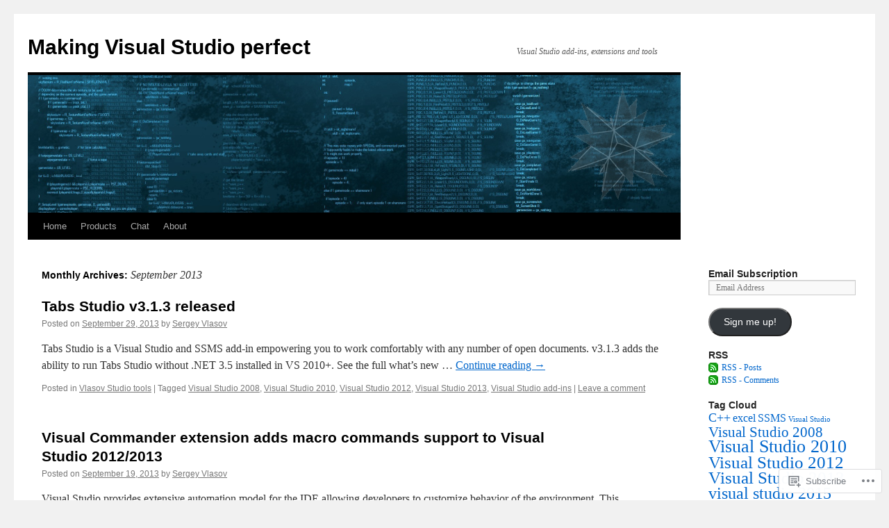

--- FILE ---
content_type: text/html; charset=UTF-8
request_url: https://visualstudioextensions.vlasovstudio.com/2013/09/
body_size: 16024
content:
<!DOCTYPE html>
<html lang="en">
<head>
<meta charset="UTF-8" />
<title>
September | 2013 | Making Visual Studio perfect</title>
<link rel="profile" href="https://gmpg.org/xfn/11" />
<link rel="stylesheet" type="text/css" media="all" href="https://s0.wp.com/wp-content/themes/pub/twentyten/style.css?m=1659017451i&amp;ver=20190507" />
<link rel="pingback" href="https://visualstudioextensions.vlasovstudio.com/xmlrpc.php">
<meta name='robots' content='max-image-preview:large' />
<meta name="google-site-verification" content="BoHFF2Qfiw6BcQuWhuy_njIZM8vUQQ4eN8LbQUNMkdU" />

<!-- Async WordPress.com Remote Login -->
<script id="wpcom_remote_login_js">
var wpcom_remote_login_extra_auth = '';
function wpcom_remote_login_remove_dom_node_id( element_id ) {
	var dom_node = document.getElementById( element_id );
	if ( dom_node ) { dom_node.parentNode.removeChild( dom_node ); }
}
function wpcom_remote_login_remove_dom_node_classes( class_name ) {
	var dom_nodes = document.querySelectorAll( '.' + class_name );
	for ( var i = 0; i < dom_nodes.length; i++ ) {
		dom_nodes[ i ].parentNode.removeChild( dom_nodes[ i ] );
	}
}
function wpcom_remote_login_final_cleanup() {
	wpcom_remote_login_remove_dom_node_classes( "wpcom_remote_login_msg" );
	wpcom_remote_login_remove_dom_node_id( "wpcom_remote_login_key" );
	wpcom_remote_login_remove_dom_node_id( "wpcom_remote_login_validate" );
	wpcom_remote_login_remove_dom_node_id( "wpcom_remote_login_js" );
	wpcom_remote_login_remove_dom_node_id( "wpcom_request_access_iframe" );
	wpcom_remote_login_remove_dom_node_id( "wpcom_request_access_styles" );
}

// Watch for messages back from the remote login
window.addEventListener( "message", function( e ) {
	if ( e.origin === "https://r-login.wordpress.com" ) {
		var data = {};
		try {
			data = JSON.parse( e.data );
		} catch( e ) {
			wpcom_remote_login_final_cleanup();
			return;
		}

		if ( data.msg === 'LOGIN' ) {
			// Clean up the login check iframe
			wpcom_remote_login_remove_dom_node_id( "wpcom_remote_login_key" );

			var id_regex = new RegExp( /^[0-9]+$/ );
			var token_regex = new RegExp( /^.*|.*|.*$/ );
			if (
				token_regex.test( data.token )
				&& id_regex.test( data.wpcomid )
			) {
				// We have everything we need to ask for a login
				var script = document.createElement( "script" );
				script.setAttribute( "id", "wpcom_remote_login_validate" );
				script.src = '/remote-login.php?wpcom_remote_login=validate'
					+ '&wpcomid=' + data.wpcomid
					+ '&token=' + encodeURIComponent( data.token )
					+ '&host=' + window.location.protocol
					+ '//' + window.location.hostname
					+ '&postid=412'
					+ '&is_singular=';
				document.body.appendChild( script );
			}

			return;
		}

		// Safari ITP, not logged in, so redirect
		if ( data.msg === 'LOGIN-REDIRECT' ) {
			window.location = 'https://wordpress.com/log-in?redirect_to=' + window.location.href;
			return;
		}

		// Safari ITP, storage access failed, remove the request
		if ( data.msg === 'LOGIN-REMOVE' ) {
			var css_zap = 'html { -webkit-transition: margin-top 1s; transition: margin-top 1s; } /* 9001 */ html { margin-top: 0 !important; } * html body { margin-top: 0 !important; } @media screen and ( max-width: 782px ) { html { margin-top: 0 !important; } * html body { margin-top: 0 !important; } }';
			var style_zap = document.createElement( 'style' );
			style_zap.type = 'text/css';
			style_zap.appendChild( document.createTextNode( css_zap ) );
			document.body.appendChild( style_zap );

			var e = document.getElementById( 'wpcom_request_access_iframe' );
			e.parentNode.removeChild( e );

			document.cookie = 'wordpress_com_login_access=denied; path=/; max-age=31536000';

			return;
		}

		// Safari ITP
		if ( data.msg === 'REQUEST_ACCESS' ) {
			console.log( 'request access: safari' );

			// Check ITP iframe enable/disable knob
			if ( wpcom_remote_login_extra_auth !== 'safari_itp_iframe' ) {
				return;
			}

			// If we are in a "private window" there is no ITP.
			var private_window = false;
			try {
				var opendb = window.openDatabase( null, null, null, null );
			} catch( e ) {
				private_window = true;
			}

			if ( private_window ) {
				console.log( 'private window' );
				return;
			}

			var iframe = document.createElement( 'iframe' );
			iframe.id = 'wpcom_request_access_iframe';
			iframe.setAttribute( 'scrolling', 'no' );
			iframe.setAttribute( 'sandbox', 'allow-storage-access-by-user-activation allow-scripts allow-same-origin allow-top-navigation-by-user-activation' );
			iframe.src = 'https://r-login.wordpress.com/remote-login.php?wpcom_remote_login=request_access&origin=' + encodeURIComponent( data.origin ) + '&wpcomid=' + encodeURIComponent( data.wpcomid );

			var css = 'html { -webkit-transition: margin-top 1s; transition: margin-top 1s; } /* 9001 */ html { margin-top: 46px !important; } * html body { margin-top: 46px !important; } @media screen and ( max-width: 660px ) { html { margin-top: 71px !important; } * html body { margin-top: 71px !important; } #wpcom_request_access_iframe { display: block; height: 71px !important; } } #wpcom_request_access_iframe { border: 0px; height: 46px; position: fixed; top: 0; left: 0; width: 100%; min-width: 100%; z-index: 99999; background: #23282d; } ';

			var style = document.createElement( 'style' );
			style.type = 'text/css';
			style.id = 'wpcom_request_access_styles';
			style.appendChild( document.createTextNode( css ) );
			document.body.appendChild( style );

			document.body.appendChild( iframe );
		}

		if ( data.msg === 'DONE' ) {
			wpcom_remote_login_final_cleanup();
		}
	}
}, false );

// Inject the remote login iframe after the page has had a chance to load
// more critical resources
window.addEventListener( "DOMContentLoaded", function( e ) {
	var iframe = document.createElement( "iframe" );
	iframe.style.display = "none";
	iframe.setAttribute( "scrolling", "no" );
	iframe.setAttribute( "id", "wpcom_remote_login_key" );
	iframe.src = "https://r-login.wordpress.com/remote-login.php"
		+ "?wpcom_remote_login=key"
		+ "&origin=aHR0cHM6Ly92aXN1YWxzdHVkaW9leHRlbnNpb25zLnZsYXNvdnN0dWRpby5jb20%3D"
		+ "&wpcomid=28576060"
		+ "&time=" + Math.floor( Date.now() / 1000 );
	document.body.appendChild( iframe );
}, false );
</script>
<link rel='dns-prefetch' href='//s0.wp.com' />
<link rel="alternate" type="application/rss+xml" title="Making Visual Studio perfect &raquo; Feed" href="https://visualstudioextensions.vlasovstudio.com/feed/" />
<link rel="alternate" type="application/rss+xml" title="Making Visual Studio perfect &raquo; Comments Feed" href="https://visualstudioextensions.vlasovstudio.com/comments/feed/" />
	<script type="text/javascript">
		/* <![CDATA[ */
		function addLoadEvent(func) {
			var oldonload = window.onload;
			if (typeof window.onload != 'function') {
				window.onload = func;
			} else {
				window.onload = function () {
					oldonload();
					func();
				}
			}
		}
		/* ]]> */
	</script>
	<style id='wp-emoji-styles-inline-css'>

	img.wp-smiley, img.emoji {
		display: inline !important;
		border: none !important;
		box-shadow: none !important;
		height: 1em !important;
		width: 1em !important;
		margin: 0 0.07em !important;
		vertical-align: -0.1em !important;
		background: none !important;
		padding: 0 !important;
	}
/*# sourceURL=wp-emoji-styles-inline-css */
</style>
<link crossorigin='anonymous' rel='stylesheet' id='all-css-2-1' href='/wp-content/plugins/gutenberg-core/v22.4.0/build/styles/block-library/style.min.css?m=1768935615i&cssminify=yes' type='text/css' media='all' />
<style id='wp-block-library-inline-css'>
.has-text-align-justify {
	text-align:justify;
}
.has-text-align-justify{text-align:justify;}

/*# sourceURL=wp-block-library-inline-css */
</style><style id='global-styles-inline-css'>
:root{--wp--preset--aspect-ratio--square: 1;--wp--preset--aspect-ratio--4-3: 4/3;--wp--preset--aspect-ratio--3-4: 3/4;--wp--preset--aspect-ratio--3-2: 3/2;--wp--preset--aspect-ratio--2-3: 2/3;--wp--preset--aspect-ratio--16-9: 16/9;--wp--preset--aspect-ratio--9-16: 9/16;--wp--preset--color--black: #000;--wp--preset--color--cyan-bluish-gray: #abb8c3;--wp--preset--color--white: #fff;--wp--preset--color--pale-pink: #f78da7;--wp--preset--color--vivid-red: #cf2e2e;--wp--preset--color--luminous-vivid-orange: #ff6900;--wp--preset--color--luminous-vivid-amber: #fcb900;--wp--preset--color--light-green-cyan: #7bdcb5;--wp--preset--color--vivid-green-cyan: #00d084;--wp--preset--color--pale-cyan-blue: #8ed1fc;--wp--preset--color--vivid-cyan-blue: #0693e3;--wp--preset--color--vivid-purple: #9b51e0;--wp--preset--color--blue: #0066cc;--wp--preset--color--medium-gray: #666;--wp--preset--color--light-gray: #f1f1f1;--wp--preset--gradient--vivid-cyan-blue-to-vivid-purple: linear-gradient(135deg,rgb(6,147,227) 0%,rgb(155,81,224) 100%);--wp--preset--gradient--light-green-cyan-to-vivid-green-cyan: linear-gradient(135deg,rgb(122,220,180) 0%,rgb(0,208,130) 100%);--wp--preset--gradient--luminous-vivid-amber-to-luminous-vivid-orange: linear-gradient(135deg,rgb(252,185,0) 0%,rgb(255,105,0) 100%);--wp--preset--gradient--luminous-vivid-orange-to-vivid-red: linear-gradient(135deg,rgb(255,105,0) 0%,rgb(207,46,46) 100%);--wp--preset--gradient--very-light-gray-to-cyan-bluish-gray: linear-gradient(135deg,rgb(238,238,238) 0%,rgb(169,184,195) 100%);--wp--preset--gradient--cool-to-warm-spectrum: linear-gradient(135deg,rgb(74,234,220) 0%,rgb(151,120,209) 20%,rgb(207,42,186) 40%,rgb(238,44,130) 60%,rgb(251,105,98) 80%,rgb(254,248,76) 100%);--wp--preset--gradient--blush-light-purple: linear-gradient(135deg,rgb(255,206,236) 0%,rgb(152,150,240) 100%);--wp--preset--gradient--blush-bordeaux: linear-gradient(135deg,rgb(254,205,165) 0%,rgb(254,45,45) 50%,rgb(107,0,62) 100%);--wp--preset--gradient--luminous-dusk: linear-gradient(135deg,rgb(255,203,112) 0%,rgb(199,81,192) 50%,rgb(65,88,208) 100%);--wp--preset--gradient--pale-ocean: linear-gradient(135deg,rgb(255,245,203) 0%,rgb(182,227,212) 50%,rgb(51,167,181) 100%);--wp--preset--gradient--electric-grass: linear-gradient(135deg,rgb(202,248,128) 0%,rgb(113,206,126) 100%);--wp--preset--gradient--midnight: linear-gradient(135deg,rgb(2,3,129) 0%,rgb(40,116,252) 100%);--wp--preset--font-size--small: 13px;--wp--preset--font-size--medium: 20px;--wp--preset--font-size--large: 36px;--wp--preset--font-size--x-large: 42px;--wp--preset--font-family--albert-sans: 'Albert Sans', sans-serif;--wp--preset--font-family--alegreya: Alegreya, serif;--wp--preset--font-family--arvo: Arvo, serif;--wp--preset--font-family--bodoni-moda: 'Bodoni Moda', serif;--wp--preset--font-family--bricolage-grotesque: 'Bricolage Grotesque', sans-serif;--wp--preset--font-family--cabin: Cabin, sans-serif;--wp--preset--font-family--chivo: Chivo, sans-serif;--wp--preset--font-family--commissioner: Commissioner, sans-serif;--wp--preset--font-family--cormorant: Cormorant, serif;--wp--preset--font-family--courier-prime: 'Courier Prime', monospace;--wp--preset--font-family--crimson-pro: 'Crimson Pro', serif;--wp--preset--font-family--dm-mono: 'DM Mono', monospace;--wp--preset--font-family--dm-sans: 'DM Sans', sans-serif;--wp--preset--font-family--dm-serif-display: 'DM Serif Display', serif;--wp--preset--font-family--domine: Domine, serif;--wp--preset--font-family--eb-garamond: 'EB Garamond', serif;--wp--preset--font-family--epilogue: Epilogue, sans-serif;--wp--preset--font-family--fahkwang: Fahkwang, sans-serif;--wp--preset--font-family--figtree: Figtree, sans-serif;--wp--preset--font-family--fira-sans: 'Fira Sans', sans-serif;--wp--preset--font-family--fjalla-one: 'Fjalla One', sans-serif;--wp--preset--font-family--fraunces: Fraunces, serif;--wp--preset--font-family--gabarito: Gabarito, system-ui;--wp--preset--font-family--ibm-plex-mono: 'IBM Plex Mono', monospace;--wp--preset--font-family--ibm-plex-sans: 'IBM Plex Sans', sans-serif;--wp--preset--font-family--ibarra-real-nova: 'Ibarra Real Nova', serif;--wp--preset--font-family--instrument-serif: 'Instrument Serif', serif;--wp--preset--font-family--inter: Inter, sans-serif;--wp--preset--font-family--josefin-sans: 'Josefin Sans', sans-serif;--wp--preset--font-family--jost: Jost, sans-serif;--wp--preset--font-family--libre-baskerville: 'Libre Baskerville', serif;--wp--preset--font-family--libre-franklin: 'Libre Franklin', sans-serif;--wp--preset--font-family--literata: Literata, serif;--wp--preset--font-family--lora: Lora, serif;--wp--preset--font-family--merriweather: Merriweather, serif;--wp--preset--font-family--montserrat: Montserrat, sans-serif;--wp--preset--font-family--newsreader: Newsreader, serif;--wp--preset--font-family--noto-sans-mono: 'Noto Sans Mono', sans-serif;--wp--preset--font-family--nunito: Nunito, sans-serif;--wp--preset--font-family--open-sans: 'Open Sans', sans-serif;--wp--preset--font-family--overpass: Overpass, sans-serif;--wp--preset--font-family--pt-serif: 'PT Serif', serif;--wp--preset--font-family--petrona: Petrona, serif;--wp--preset--font-family--piazzolla: Piazzolla, serif;--wp--preset--font-family--playfair-display: 'Playfair Display', serif;--wp--preset--font-family--plus-jakarta-sans: 'Plus Jakarta Sans', sans-serif;--wp--preset--font-family--poppins: Poppins, sans-serif;--wp--preset--font-family--raleway: Raleway, sans-serif;--wp--preset--font-family--roboto: Roboto, sans-serif;--wp--preset--font-family--roboto-slab: 'Roboto Slab', serif;--wp--preset--font-family--rubik: Rubik, sans-serif;--wp--preset--font-family--rufina: Rufina, serif;--wp--preset--font-family--sora: Sora, sans-serif;--wp--preset--font-family--source-sans-3: 'Source Sans 3', sans-serif;--wp--preset--font-family--source-serif-4: 'Source Serif 4', serif;--wp--preset--font-family--space-mono: 'Space Mono', monospace;--wp--preset--font-family--syne: Syne, sans-serif;--wp--preset--font-family--texturina: Texturina, serif;--wp--preset--font-family--urbanist: Urbanist, sans-serif;--wp--preset--font-family--work-sans: 'Work Sans', sans-serif;--wp--preset--spacing--20: 0.44rem;--wp--preset--spacing--30: 0.67rem;--wp--preset--spacing--40: 1rem;--wp--preset--spacing--50: 1.5rem;--wp--preset--spacing--60: 2.25rem;--wp--preset--spacing--70: 3.38rem;--wp--preset--spacing--80: 5.06rem;--wp--preset--shadow--natural: 6px 6px 9px rgba(0, 0, 0, 0.2);--wp--preset--shadow--deep: 12px 12px 50px rgba(0, 0, 0, 0.4);--wp--preset--shadow--sharp: 6px 6px 0px rgba(0, 0, 0, 0.2);--wp--preset--shadow--outlined: 6px 6px 0px -3px rgb(255, 255, 255), 6px 6px rgb(0, 0, 0);--wp--preset--shadow--crisp: 6px 6px 0px rgb(0, 0, 0);}:where(body) { margin: 0; }:where(.is-layout-flex){gap: 0.5em;}:where(.is-layout-grid){gap: 0.5em;}body .is-layout-flex{display: flex;}.is-layout-flex{flex-wrap: wrap;align-items: center;}.is-layout-flex > :is(*, div){margin: 0;}body .is-layout-grid{display: grid;}.is-layout-grid > :is(*, div){margin: 0;}body{padding-top: 0px;padding-right: 0px;padding-bottom: 0px;padding-left: 0px;}:root :where(.wp-element-button, .wp-block-button__link){background-color: #32373c;border-width: 0;color: #fff;font-family: inherit;font-size: inherit;font-style: inherit;font-weight: inherit;letter-spacing: inherit;line-height: inherit;padding-top: calc(0.667em + 2px);padding-right: calc(1.333em + 2px);padding-bottom: calc(0.667em + 2px);padding-left: calc(1.333em + 2px);text-decoration: none;text-transform: inherit;}.has-black-color{color: var(--wp--preset--color--black) !important;}.has-cyan-bluish-gray-color{color: var(--wp--preset--color--cyan-bluish-gray) !important;}.has-white-color{color: var(--wp--preset--color--white) !important;}.has-pale-pink-color{color: var(--wp--preset--color--pale-pink) !important;}.has-vivid-red-color{color: var(--wp--preset--color--vivid-red) !important;}.has-luminous-vivid-orange-color{color: var(--wp--preset--color--luminous-vivid-orange) !important;}.has-luminous-vivid-amber-color{color: var(--wp--preset--color--luminous-vivid-amber) !important;}.has-light-green-cyan-color{color: var(--wp--preset--color--light-green-cyan) !important;}.has-vivid-green-cyan-color{color: var(--wp--preset--color--vivid-green-cyan) !important;}.has-pale-cyan-blue-color{color: var(--wp--preset--color--pale-cyan-blue) !important;}.has-vivid-cyan-blue-color{color: var(--wp--preset--color--vivid-cyan-blue) !important;}.has-vivid-purple-color{color: var(--wp--preset--color--vivid-purple) !important;}.has-blue-color{color: var(--wp--preset--color--blue) !important;}.has-medium-gray-color{color: var(--wp--preset--color--medium-gray) !important;}.has-light-gray-color{color: var(--wp--preset--color--light-gray) !important;}.has-black-background-color{background-color: var(--wp--preset--color--black) !important;}.has-cyan-bluish-gray-background-color{background-color: var(--wp--preset--color--cyan-bluish-gray) !important;}.has-white-background-color{background-color: var(--wp--preset--color--white) !important;}.has-pale-pink-background-color{background-color: var(--wp--preset--color--pale-pink) !important;}.has-vivid-red-background-color{background-color: var(--wp--preset--color--vivid-red) !important;}.has-luminous-vivid-orange-background-color{background-color: var(--wp--preset--color--luminous-vivid-orange) !important;}.has-luminous-vivid-amber-background-color{background-color: var(--wp--preset--color--luminous-vivid-amber) !important;}.has-light-green-cyan-background-color{background-color: var(--wp--preset--color--light-green-cyan) !important;}.has-vivid-green-cyan-background-color{background-color: var(--wp--preset--color--vivid-green-cyan) !important;}.has-pale-cyan-blue-background-color{background-color: var(--wp--preset--color--pale-cyan-blue) !important;}.has-vivid-cyan-blue-background-color{background-color: var(--wp--preset--color--vivid-cyan-blue) !important;}.has-vivid-purple-background-color{background-color: var(--wp--preset--color--vivid-purple) !important;}.has-blue-background-color{background-color: var(--wp--preset--color--blue) !important;}.has-medium-gray-background-color{background-color: var(--wp--preset--color--medium-gray) !important;}.has-light-gray-background-color{background-color: var(--wp--preset--color--light-gray) !important;}.has-black-border-color{border-color: var(--wp--preset--color--black) !important;}.has-cyan-bluish-gray-border-color{border-color: var(--wp--preset--color--cyan-bluish-gray) !important;}.has-white-border-color{border-color: var(--wp--preset--color--white) !important;}.has-pale-pink-border-color{border-color: var(--wp--preset--color--pale-pink) !important;}.has-vivid-red-border-color{border-color: var(--wp--preset--color--vivid-red) !important;}.has-luminous-vivid-orange-border-color{border-color: var(--wp--preset--color--luminous-vivid-orange) !important;}.has-luminous-vivid-amber-border-color{border-color: var(--wp--preset--color--luminous-vivid-amber) !important;}.has-light-green-cyan-border-color{border-color: var(--wp--preset--color--light-green-cyan) !important;}.has-vivid-green-cyan-border-color{border-color: var(--wp--preset--color--vivid-green-cyan) !important;}.has-pale-cyan-blue-border-color{border-color: var(--wp--preset--color--pale-cyan-blue) !important;}.has-vivid-cyan-blue-border-color{border-color: var(--wp--preset--color--vivid-cyan-blue) !important;}.has-vivid-purple-border-color{border-color: var(--wp--preset--color--vivid-purple) !important;}.has-blue-border-color{border-color: var(--wp--preset--color--blue) !important;}.has-medium-gray-border-color{border-color: var(--wp--preset--color--medium-gray) !important;}.has-light-gray-border-color{border-color: var(--wp--preset--color--light-gray) !important;}.has-vivid-cyan-blue-to-vivid-purple-gradient-background{background: var(--wp--preset--gradient--vivid-cyan-blue-to-vivid-purple) !important;}.has-light-green-cyan-to-vivid-green-cyan-gradient-background{background: var(--wp--preset--gradient--light-green-cyan-to-vivid-green-cyan) !important;}.has-luminous-vivid-amber-to-luminous-vivid-orange-gradient-background{background: var(--wp--preset--gradient--luminous-vivid-amber-to-luminous-vivid-orange) !important;}.has-luminous-vivid-orange-to-vivid-red-gradient-background{background: var(--wp--preset--gradient--luminous-vivid-orange-to-vivid-red) !important;}.has-very-light-gray-to-cyan-bluish-gray-gradient-background{background: var(--wp--preset--gradient--very-light-gray-to-cyan-bluish-gray) !important;}.has-cool-to-warm-spectrum-gradient-background{background: var(--wp--preset--gradient--cool-to-warm-spectrum) !important;}.has-blush-light-purple-gradient-background{background: var(--wp--preset--gradient--blush-light-purple) !important;}.has-blush-bordeaux-gradient-background{background: var(--wp--preset--gradient--blush-bordeaux) !important;}.has-luminous-dusk-gradient-background{background: var(--wp--preset--gradient--luminous-dusk) !important;}.has-pale-ocean-gradient-background{background: var(--wp--preset--gradient--pale-ocean) !important;}.has-electric-grass-gradient-background{background: var(--wp--preset--gradient--electric-grass) !important;}.has-midnight-gradient-background{background: var(--wp--preset--gradient--midnight) !important;}.has-small-font-size{font-size: var(--wp--preset--font-size--small) !important;}.has-medium-font-size{font-size: var(--wp--preset--font-size--medium) !important;}.has-large-font-size{font-size: var(--wp--preset--font-size--large) !important;}.has-x-large-font-size{font-size: var(--wp--preset--font-size--x-large) !important;}.has-albert-sans-font-family{font-family: var(--wp--preset--font-family--albert-sans) !important;}.has-alegreya-font-family{font-family: var(--wp--preset--font-family--alegreya) !important;}.has-arvo-font-family{font-family: var(--wp--preset--font-family--arvo) !important;}.has-bodoni-moda-font-family{font-family: var(--wp--preset--font-family--bodoni-moda) !important;}.has-bricolage-grotesque-font-family{font-family: var(--wp--preset--font-family--bricolage-grotesque) !important;}.has-cabin-font-family{font-family: var(--wp--preset--font-family--cabin) !important;}.has-chivo-font-family{font-family: var(--wp--preset--font-family--chivo) !important;}.has-commissioner-font-family{font-family: var(--wp--preset--font-family--commissioner) !important;}.has-cormorant-font-family{font-family: var(--wp--preset--font-family--cormorant) !important;}.has-courier-prime-font-family{font-family: var(--wp--preset--font-family--courier-prime) !important;}.has-crimson-pro-font-family{font-family: var(--wp--preset--font-family--crimson-pro) !important;}.has-dm-mono-font-family{font-family: var(--wp--preset--font-family--dm-mono) !important;}.has-dm-sans-font-family{font-family: var(--wp--preset--font-family--dm-sans) !important;}.has-dm-serif-display-font-family{font-family: var(--wp--preset--font-family--dm-serif-display) !important;}.has-domine-font-family{font-family: var(--wp--preset--font-family--domine) !important;}.has-eb-garamond-font-family{font-family: var(--wp--preset--font-family--eb-garamond) !important;}.has-epilogue-font-family{font-family: var(--wp--preset--font-family--epilogue) !important;}.has-fahkwang-font-family{font-family: var(--wp--preset--font-family--fahkwang) !important;}.has-figtree-font-family{font-family: var(--wp--preset--font-family--figtree) !important;}.has-fira-sans-font-family{font-family: var(--wp--preset--font-family--fira-sans) !important;}.has-fjalla-one-font-family{font-family: var(--wp--preset--font-family--fjalla-one) !important;}.has-fraunces-font-family{font-family: var(--wp--preset--font-family--fraunces) !important;}.has-gabarito-font-family{font-family: var(--wp--preset--font-family--gabarito) !important;}.has-ibm-plex-mono-font-family{font-family: var(--wp--preset--font-family--ibm-plex-mono) !important;}.has-ibm-plex-sans-font-family{font-family: var(--wp--preset--font-family--ibm-plex-sans) !important;}.has-ibarra-real-nova-font-family{font-family: var(--wp--preset--font-family--ibarra-real-nova) !important;}.has-instrument-serif-font-family{font-family: var(--wp--preset--font-family--instrument-serif) !important;}.has-inter-font-family{font-family: var(--wp--preset--font-family--inter) !important;}.has-josefin-sans-font-family{font-family: var(--wp--preset--font-family--josefin-sans) !important;}.has-jost-font-family{font-family: var(--wp--preset--font-family--jost) !important;}.has-libre-baskerville-font-family{font-family: var(--wp--preset--font-family--libre-baskerville) !important;}.has-libre-franklin-font-family{font-family: var(--wp--preset--font-family--libre-franklin) !important;}.has-literata-font-family{font-family: var(--wp--preset--font-family--literata) !important;}.has-lora-font-family{font-family: var(--wp--preset--font-family--lora) !important;}.has-merriweather-font-family{font-family: var(--wp--preset--font-family--merriweather) !important;}.has-montserrat-font-family{font-family: var(--wp--preset--font-family--montserrat) !important;}.has-newsreader-font-family{font-family: var(--wp--preset--font-family--newsreader) !important;}.has-noto-sans-mono-font-family{font-family: var(--wp--preset--font-family--noto-sans-mono) !important;}.has-nunito-font-family{font-family: var(--wp--preset--font-family--nunito) !important;}.has-open-sans-font-family{font-family: var(--wp--preset--font-family--open-sans) !important;}.has-overpass-font-family{font-family: var(--wp--preset--font-family--overpass) !important;}.has-pt-serif-font-family{font-family: var(--wp--preset--font-family--pt-serif) !important;}.has-petrona-font-family{font-family: var(--wp--preset--font-family--petrona) !important;}.has-piazzolla-font-family{font-family: var(--wp--preset--font-family--piazzolla) !important;}.has-playfair-display-font-family{font-family: var(--wp--preset--font-family--playfair-display) !important;}.has-plus-jakarta-sans-font-family{font-family: var(--wp--preset--font-family--plus-jakarta-sans) !important;}.has-poppins-font-family{font-family: var(--wp--preset--font-family--poppins) !important;}.has-raleway-font-family{font-family: var(--wp--preset--font-family--raleway) !important;}.has-roboto-font-family{font-family: var(--wp--preset--font-family--roboto) !important;}.has-roboto-slab-font-family{font-family: var(--wp--preset--font-family--roboto-slab) !important;}.has-rubik-font-family{font-family: var(--wp--preset--font-family--rubik) !important;}.has-rufina-font-family{font-family: var(--wp--preset--font-family--rufina) !important;}.has-sora-font-family{font-family: var(--wp--preset--font-family--sora) !important;}.has-source-sans-3-font-family{font-family: var(--wp--preset--font-family--source-sans-3) !important;}.has-source-serif-4-font-family{font-family: var(--wp--preset--font-family--source-serif-4) !important;}.has-space-mono-font-family{font-family: var(--wp--preset--font-family--space-mono) !important;}.has-syne-font-family{font-family: var(--wp--preset--font-family--syne) !important;}.has-texturina-font-family{font-family: var(--wp--preset--font-family--texturina) !important;}.has-urbanist-font-family{font-family: var(--wp--preset--font-family--urbanist) !important;}.has-work-sans-font-family{font-family: var(--wp--preset--font-family--work-sans) !important;}
/*# sourceURL=global-styles-inline-css */
</style>

<style id='classic-theme-styles-inline-css'>
.wp-block-button__link{background-color:#32373c;border-radius:9999px;box-shadow:none;color:#fff;font-size:1.125em;padding:calc(.667em + 2px) calc(1.333em + 2px);text-decoration:none}.wp-block-file__button{background:#32373c;color:#fff}.wp-block-accordion-heading{margin:0}.wp-block-accordion-heading__toggle{background-color:inherit!important;color:inherit!important}.wp-block-accordion-heading__toggle:not(:focus-visible){outline:none}.wp-block-accordion-heading__toggle:focus,.wp-block-accordion-heading__toggle:hover{background-color:inherit!important;border:none;box-shadow:none;color:inherit;padding:var(--wp--preset--spacing--20,1em) 0;text-decoration:none}.wp-block-accordion-heading__toggle:focus-visible{outline:auto;outline-offset:0}
/*# sourceURL=/wp-content/plugins/gutenberg-core/v22.4.0/build/styles/block-library/classic.min.css */
</style>
<link crossorigin='anonymous' rel='stylesheet' id='all-css-4-1' href='/_static/??-eJyNj+sOgjAMhV/I0oBG8YfxWdioON0t65Dw9hZIvMSE+KdpT853doZDBB18Jp8x2r4znlEHZYO+M1ZFWRclsHHREiR6FDtsDeeXAziPlgrNvMGPINfDOyuR6C42eXI4ak1DlpzY1rAhCgNKxUTMINOZ3kG+Csg/3CJj7BXmQYRRVFwK/uedfwHzm2ulEkloJ2uH4vo416COAkiVJpvgvw642MakCT27U7mvy3pbVcfD7QlstJXp&cssminify=yes' type='text/css' media='all' />
<style id='jetpack-global-styles-frontend-style-inline-css'>
:root { --font-headings: unset; --font-base: unset; --font-headings-default: -apple-system,BlinkMacSystemFont,"Segoe UI",Roboto,Oxygen-Sans,Ubuntu,Cantarell,"Helvetica Neue",sans-serif; --font-base-default: -apple-system,BlinkMacSystemFont,"Segoe UI",Roboto,Oxygen-Sans,Ubuntu,Cantarell,"Helvetica Neue",sans-serif;}
/*# sourceURL=jetpack-global-styles-frontend-style-inline-css */
</style>
<link crossorigin='anonymous' rel='stylesheet' id='all-css-6-1' href='/wp-content/themes/h4/global.css?m=1420737423i&cssminify=yes' type='text/css' media='all' />
<script type="text/javascript" id="wpcom-actionbar-placeholder-js-extra">
/* <![CDATA[ */
var actionbardata = {"siteID":"28576060","postID":"0","siteURL":"https://visualstudioextensions.vlasovstudio.com","xhrURL":"https://visualstudioextensions.vlasovstudio.com/wp-admin/admin-ajax.php","nonce":"c7e286457e","isLoggedIn":"","statusMessage":"","subsEmailDefault":"instantly","proxyScriptUrl":"https://s0.wp.com/wp-content/js/wpcom-proxy-request.js?m=1513050504i&amp;ver=20211021","i18n":{"followedText":"New posts from this site will now appear in your \u003Ca href=\"https://wordpress.com/reader\"\u003EReader\u003C/a\u003E","foldBar":"Collapse this bar","unfoldBar":"Expand this bar","shortLinkCopied":"Shortlink copied to clipboard."}};
//# sourceURL=wpcom-actionbar-placeholder-js-extra
/* ]]> */
</script>
<script type="text/javascript" id="jetpack-mu-wpcom-settings-js-before">
/* <![CDATA[ */
var JETPACK_MU_WPCOM_SETTINGS = {"assetsUrl":"https://s0.wp.com/wp-content/mu-plugins/jetpack-mu-wpcom-plugin/sun/jetpack_vendor/automattic/jetpack-mu-wpcom/src/build/"};
//# sourceURL=jetpack-mu-wpcom-settings-js-before
/* ]]> */
</script>
<script crossorigin='anonymous' type='text/javascript'  src='/wp-content/js/rlt-proxy.js?m=1720530689i'></script>
<script type="text/javascript" id="rlt-proxy-js-after">
/* <![CDATA[ */
	rltInitialize( {"token":null,"iframeOrigins":["https:\/\/widgets.wp.com"]} );
//# sourceURL=rlt-proxy-js-after
/* ]]> */
</script>
<link rel="EditURI" type="application/rsd+xml" title="RSD" href="https://visualstudioaddins.wordpress.com/xmlrpc.php?rsd" />
<meta name="generator" content="WordPress.com" />

<!-- Jetpack Open Graph Tags -->
<meta property="og:type" content="website" />
<meta property="og:title" content="September 2013 &#8211; Making Visual Studio perfect" />
<meta property="og:site_name" content="Making Visual Studio perfect" />
<meta property="og:image" content="https://secure.gravatar.com/blavatar/f84eaad572335972705649b3482c6e2f4da3976b3c5ce2b196b0a787c7639a48?s=200&#038;ts=1769598266" />
<meta property="og:image:width" content="200" />
<meta property="og:image:height" content="200" />
<meta property="og:image:alt" content="" />
<meta property="og:locale" content="en_US" />

<!-- End Jetpack Open Graph Tags -->
<link rel="shortcut icon" type="image/x-icon" href="https://secure.gravatar.com/blavatar/f84eaad572335972705649b3482c6e2f4da3976b3c5ce2b196b0a787c7639a48?s=32" sizes="16x16" />
<link rel="icon" type="image/x-icon" href="https://secure.gravatar.com/blavatar/f84eaad572335972705649b3482c6e2f4da3976b3c5ce2b196b0a787c7639a48?s=32" sizes="16x16" />
<link rel="apple-touch-icon" href="https://secure.gravatar.com/blavatar/f84eaad572335972705649b3482c6e2f4da3976b3c5ce2b196b0a787c7639a48?s=114" />
<link rel='openid.server' href='https://visualstudioextensions.vlasovstudio.com/?openidserver=1' />
<link rel='openid.delegate' href='https://visualstudioextensions.vlasovstudio.com/' />
<link rel="search" type="application/opensearchdescription+xml" href="https://visualstudioextensions.vlasovstudio.com/osd.xml" title="Making Visual Studio perfect" />
<link rel="search" type="application/opensearchdescription+xml" href="https://s1.wp.com/opensearch.xml" title="WordPress.com" />
		<style type="text/css">
			.recentcomments a {
				display: inline !important;
				padding: 0 !important;
				margin: 0 !important;
			}

			table.recentcommentsavatartop img.avatar, table.recentcommentsavatarend img.avatar {
				border: 0px;
				margin: 0;
			}

			table.recentcommentsavatartop a, table.recentcommentsavatarend a {
				border: 0px !important;
				background-color: transparent !important;
			}

			td.recentcommentsavatarend, td.recentcommentsavatartop {
				padding: 0px 0px 1px 0px;
				margin: 0px;
			}

			td.recentcommentstextend {
				border: none !important;
				padding: 0px 0px 2px 10px;
			}

			.rtl td.recentcommentstextend {
				padding: 0px 10px 2px 0px;
			}

			td.recentcommentstexttop {
				border: none;
				padding: 0px 0px 0px 10px;
			}

			.rtl td.recentcommentstexttop {
				padding: 0px 10px 0px 0px;
			}
		</style>
		<meta name="description" content="2 posts published by Sergey Vlasov during September 2013" />
			<link rel="stylesheet" id="custom-css-css" type="text/css" href="https://s0.wp.com/?custom-css=1&#038;csblog=1VTWc&#038;cscache=6&#038;csrev=7" />
			<link crossorigin='anonymous' rel='stylesheet' id='all-css-0-3' href='/wp-content/mu-plugins/jetpack-plugin/sun/_inc/build/subscriptions/subscriptions.min.css?m=1753981412i&cssminify=yes' type='text/css' media='all' />
</head>

<body class="archive date custom-background wp-theme-pubtwentyten customizer-styles-applied single-author jetpack-reblog-enabled">
<div id="wrapper" class="hfeed">
	<div id="header">
		<div id="masthead">
			<div id="branding" role="banner">
								<div id="site-title">
					<span>
						<a href="https://visualstudioextensions.vlasovstudio.com/" title="Making Visual Studio perfect" rel="home">Making Visual Studio perfect</a>
					</span>
				</div>
				<div id="site-description">Visual Studio add-ins, extensions and tools</div>

									<a class="home-link" href="https://visualstudioextensions.vlasovstudio.com/" title="Making Visual Studio perfect" rel="home">
						<img src="https://visualstudioextensions.vlasovstudio.com/wp-content/uploads/2013/10/h3.png" width="940" height="198" alt="" />
					</a>
								</div><!-- #branding -->

			<div id="access" role="navigation">
								<div class="skip-link screen-reader-text"><a href="#content" title="Skip to content">Skip to content</a></div>
				<div class="menu-header"><ul id="menu-main" class="menu"><li id="menu-item-418" class="menu-item menu-item-type-custom menu-item-object-custom menu-item-418"><a href="http://vlasovstudio.com/">Home</a></li>
<li id="menu-item-419" class="menu-item menu-item-type-custom menu-item-object-custom menu-item-419"><a href="http://vlasovstudio.com/products.html">Products</a></li>
<li id="menu-item-1302" class="menu-item menu-item-type-custom menu-item-object-custom menu-item-1302"><a href="https://gitter.im/VlasovStudio/VisualStudioExtensions">Chat</a></li>
<li id="menu-item-420" class="menu-item menu-item-type-custom menu-item-object-custom menu-item-420"><a href="http://vlasovstudio.com/about.html">About</a></li>
</ul></div>			</div><!-- #access -->
		</div><!-- #masthead -->
	</div><!-- #header -->

	<div id="main">

		<div id="container">
			<div id="content" role="main">


			<h1 class="page-title">
			Monthly Archives: <span>September 2013</span>			</h1>





	
			<div id="post-412" class="post-412 post type-post status-publish format-standard hentry category-vlasov-studio-tools tag-visual-studio-2008 tag-visual-studio-2010 tag-visual-studio-2012 tag-visual-studio-2013 tag-visual-studio-add-ins">
			<h2 class="entry-title"><a href="https://visualstudioextensions.vlasovstudio.com/2013/09/29/tabs-studio-v3-1-3-released/" rel="bookmark">Tabs Studio v3.1.3&nbsp;released</a></h2>

			<div class="entry-meta">
				<span class="meta-prep meta-prep-author">Posted on</span> <a href="https://visualstudioextensions.vlasovstudio.com/2013/09/29/tabs-studio-v3-1-3-released/" title="3:28 pm" rel="bookmark"><span class="entry-date">September 29, 2013</span></a> <span class="meta-sep">by</span> <span class="author vcard"><a class="url fn n" href="https://visualstudioextensions.vlasovstudio.com/author/svprogramming/" title="View all posts by Sergey Vlasov">Sergey Vlasov</a></span>			</div><!-- .entry-meta -->

					<div class="entry-summary">
				<p>Tabs Studio is a Visual Studio and SSMS add-in empowering you to work comfortably with any number of open documents. v3.1.3 adds the ability to run Tabs Studio without .NET 3.5 installed in VS 2010+. See the full what’s new &hellip; <a href="https://visualstudioextensions.vlasovstudio.com/2013/09/29/tabs-studio-v3-1-3-released/">Continue reading <span class="meta-nav">&rarr;</span></a></p>
			</div><!-- .entry-summary -->
	
			<div class="entry-utility">
													<span class="cat-links">
						<span class="entry-utility-prep entry-utility-prep-cat-links">Posted in</span> <a href="https://visualstudioextensions.vlasovstudio.com/category/vlasov-studio-tools/" rel="category tag">Vlasov Studio tools</a>					</span>
					<span class="meta-sep">|</span>
				
								<span class="tag-links">
					<span class="entry-utility-prep entry-utility-prep-tag-links">Tagged</span> <a href="https://visualstudioextensions.vlasovstudio.com/tag/visual-studio-2008/" rel="tag">Visual Studio 2008</a>, <a href="https://visualstudioextensions.vlasovstudio.com/tag/visual-studio-2010/" rel="tag">Visual Studio 2010</a>, <a href="https://visualstudioextensions.vlasovstudio.com/tag/visual-studio-2012/" rel="tag">Visual Studio 2012</a>, <a href="https://visualstudioextensions.vlasovstudio.com/tag/visual-studio-2013/" rel="tag">Visual Studio 2013</a>, <a href="https://visualstudioextensions.vlasovstudio.com/tag/visual-studio-add-ins/" rel="tag">Visual Studio add-ins</a>				</span>
				<span class="meta-sep">|</span>
				
				<span class="comments-link"><a href="https://visualstudioextensions.vlasovstudio.com/2013/09/29/tabs-studio-v3-1-3-released/#respond">Leave a comment</a></span>

							</div><!-- .entry-utility -->
		</div><!-- #post-412 -->

		
	

	
			<div id="post-406" class="post-406 post type-post status-publish format-standard hentry category-vlasov-studio-tools tag-visual-studio-2010 tag-visual-studio-2012 tag-visual-studio-2013 tag-visual-studio-extensions">
			<h2 class="entry-title"><a href="https://visualstudioextensions.vlasovstudio.com/2013/09/19/visual-commander-extension-adds-macro-commands-support-to-visual-studio-20122013/" rel="bookmark">Visual Commander extension adds macro commands support to Visual Studio&nbsp;2012/2013</a></h2>

			<div class="entry-meta">
				<span class="meta-prep meta-prep-author">Posted on</span> <a href="https://visualstudioextensions.vlasovstudio.com/2013/09/19/visual-commander-extension-adds-macro-commands-support-to-visual-studio-20122013/" title="11:31 am" rel="bookmark"><span class="entry-date">September 19, 2013</span></a> <span class="meta-sep">by</span> <span class="author vcard"><a class="url fn n" href="https://visualstudioextensions.vlasovstudio.com/author/svprogramming/" title="View all posts by Sergey Vlasov">Sergey Vlasov</a></span>			</div><!-- .entry-meta -->

					<div class="entry-summary">
				<p>Visual Studio provides extensive automation model for the IDE allowing developers to customize behavior of the environment. This automation model can be accessed from Visual Studio add-ins, Visual Studio extensions, VB scripts, Power Shell and Visual Studio macro commands. The &hellip; <a href="https://visualstudioextensions.vlasovstudio.com/2013/09/19/visual-commander-extension-adds-macro-commands-support-to-visual-studio-20122013/">Continue reading <span class="meta-nav">&rarr;</span></a></p>
			</div><!-- .entry-summary -->
	
			<div class="entry-utility">
													<span class="cat-links">
						<span class="entry-utility-prep entry-utility-prep-cat-links">Posted in</span> <a href="https://visualstudioextensions.vlasovstudio.com/category/vlasov-studio-tools/" rel="category tag">Vlasov Studio tools</a>					</span>
					<span class="meta-sep">|</span>
				
								<span class="tag-links">
					<span class="entry-utility-prep entry-utility-prep-tag-links">Tagged</span> <a href="https://visualstudioextensions.vlasovstudio.com/tag/visual-studio-2010/" rel="tag">Visual Studio 2010</a>, <a href="https://visualstudioextensions.vlasovstudio.com/tag/visual-studio-2012/" rel="tag">Visual Studio 2012</a>, <a href="https://visualstudioextensions.vlasovstudio.com/tag/visual-studio-2013/" rel="tag">Visual Studio 2013</a>, <a href="https://visualstudioextensions.vlasovstudio.com/tag/visual-studio-extensions/" rel="tag">Visual Studio extensions</a>				</span>
				<span class="meta-sep">|</span>
				
				<span class="comments-link"><a href="https://visualstudioextensions.vlasovstudio.com/2013/09/19/visual-commander-extension-adds-macro-commands-support-to-visual-studio-20122013/#respond">Leave a comment</a></span>

							</div><!-- .entry-utility -->
		</div><!-- #post-406 -->

		
	


			</div><!-- #content -->
		</div><!-- #container -->


		<div id="primary" class="widget-area" role="complementary">
						<ul class="xoxo">

<li id="blog_subscription-3" class="widget-container widget_blog_subscription jetpack_subscription_widget"><h3 class="widget-title"><label for="subscribe-field">Email Subscription</label></h3>

			<div class="wp-block-jetpack-subscriptions__container">
			<form
				action="https://subscribe.wordpress.com"
				method="post"
				accept-charset="utf-8"
				data-blog="28576060"
				data-post_access_level="everybody"
				id="subscribe-blog"
			>
								<p id="subscribe-email">
					<label
						id="subscribe-field-label"
						for="subscribe-field"
						class="screen-reader-text"
					>
						Email Address:					</label>

					<input
							type="email"
							name="email"
							autocomplete="email"
							
							style="width: 95%; padding: 1px 10px"
							placeholder="Email Address"
							value=""
							id="subscribe-field"
							required
						/>				</p>

				<p id="subscribe-submit"
									>
					<input type="hidden" name="action" value="subscribe"/>
					<input type="hidden" name="blog_id" value="28576060"/>
					<input type="hidden" name="source" value="https://visualstudioextensions.vlasovstudio.com/2013/09/"/>
					<input type="hidden" name="sub-type" value="widget"/>
					<input type="hidden" name="redirect_fragment" value="subscribe-blog"/>
					<input type="hidden" id="_wpnonce" name="_wpnonce" value="fe7659bece" />					<button type="submit"
													class="wp-block-button__link"
																	>
						Sign me up!					</button>
				</p>
			</form>
						</div>
			
</li><li id="rss_links-3" class="widget-container widget_rss_links"><h3 class="widget-title">RSS</h3><p class="size-small"><a class="feed-image-link" href="https://visualstudioextensions.vlasovstudio.com/feed/" title="Subscribe to Posts"><img src="https://visualstudioextensions.vlasovstudio.com/i/rss/green-small.png" alt="RSS Feed" /></a>&nbsp;<a href="https://visualstudioextensions.vlasovstudio.com/feed/" title="Subscribe to Posts">RSS - Posts</a></p><p class="size-small"><a class="feed-image-link" href="https://visualstudioextensions.vlasovstudio.com/comments/feed/" title="Subscribe to Comments"><img src="https://visualstudioextensions.vlasovstudio.com/i/rss/green-small.png" alt="RSS Feed" /></a>&nbsp;<a href="https://visualstudioextensions.vlasovstudio.com/comments/feed/" title="Subscribe to Comments">RSS - Comments</a></p>
</li><li id="wp_tag_cloud-2" class="widget-container wp_widget_tag_cloud"><h3 class="widget-title">Tag Cloud</h3><ul class='wp-tag-cloud' role='list'>
	<li><a href="https://visualstudioextensions.vlasovstudio.com/tag/c/" class="tag-cloud-link tag-link-2426 tag-link-position-1" style="font-size: 13.569892473118pt;" aria-label="C++ (10 items)">C++</a></li>
	<li><a href="https://visualstudioextensions.vlasovstudio.com/tag/excel/" class="tag-cloud-link tag-link-25398 tag-link-position-2" style="font-size: 12.139784946237pt;" aria-label="excel (6 items)">excel</a></li>
	<li><a href="https://visualstudioextensions.vlasovstudio.com/tag/ssms/" class="tag-cloud-link tag-link-4256619 tag-link-position-3" style="font-size: 12.139784946237pt;" aria-label="SSMS (6 items)">SSMS</a></li>
	<li><a href="https://visualstudioextensions.vlasovstudio.com/tag/visual-studio/" class="tag-cloud-link tag-link-6678 tag-link-position-4" style="font-size: 8pt;" aria-label="Visual Studio (1 item)">Visual Studio</a></li>
	<li><a href="https://visualstudioextensions.vlasovstudio.com/tag/visual-studio-2008/" class="tag-cloud-link tag-link-1267320 tag-link-position-5" style="font-size: 15.978494623656pt;" aria-label="Visual Studio 2008 (22 items)">Visual Studio 2008</a></li>
	<li><a href="https://visualstudioextensions.vlasovstudio.com/tag/visual-studio-2010/" class="tag-cloud-link tag-link-11664360 tag-link-position-6" style="font-size: 19.440860215054pt;" aria-label="Visual Studio 2010 (65 items)">Visual Studio 2010</a></li>
	<li><a href="https://visualstudioextensions.vlasovstudio.com/tag/visual-studio-2012/" class="tag-cloud-link tag-link-48987330 tag-link-position-7" style="font-size: 18.989247311828pt;" aria-label="Visual Studio 2012 (56 items)">Visual Studio 2012</a></li>
	<li><a href="https://visualstudioextensions.vlasovstudio.com/tag/visual-studio-2013/" class="tag-cloud-link tag-link-140497190 tag-link-position-8" style="font-size: 18.462365591398pt;" aria-label="Visual Studio 2013 (48 items)">Visual Studio 2013</a></li>
	<li><a href="https://visualstudioextensions.vlasovstudio.com/tag/visual-studio-2015/" class="tag-cloud-link tag-link-302468607 tag-link-position-9" style="font-size: 18.236559139785pt;" aria-label="visual studio 2015 (45 items)">visual studio 2015</a></li>
	<li><a href="https://visualstudioextensions.vlasovstudio.com/tag/visual-studio-2017/" class="tag-cloud-link tag-link-548296829 tag-link-position-10" style="font-size: 18.010752688172pt;" aria-label="Visual Studio 2017 (42 items)">Visual Studio 2017</a></li>
	<li><a href="https://visualstudioextensions.vlasovstudio.com/tag/visual-studio-2019/" class="tag-cloud-link tag-link-636004945 tag-link-position-11" style="font-size: 16.505376344086pt;" aria-label="Visual Studio 2019 (26 items)">Visual Studio 2019</a></li>
	<li><a href="https://visualstudioextensions.vlasovstudio.com/tag/visual-studio-2022/" class="tag-cloud-link tag-link-717708410 tag-link-position-12" style="font-size: 15.376344086022pt;" aria-label="Visual Studio 2022 (18 items)">Visual Studio 2022</a></li>
	<li><a href="https://visualstudioextensions.vlasovstudio.com/tag/visual-studio-add-ins/" class="tag-cloud-link tag-link-6430924 tag-link-position-13" style="font-size: 15.225806451613pt;" aria-label="Visual Studio add-ins (17 items)">Visual Studio add-ins</a></li>
	<li><a href="https://visualstudioextensions.vlasovstudio.com/tag/visual-studio-extensions/" class="tag-cloud-link tag-link-6120374 tag-link-position-14" style="font-size: 22pt;" aria-label="Visual Studio extensions (142 items)">Visual Studio extensions</a></li>
	<li><a href="https://visualstudioextensions.vlasovstudio.com/tag/visual-studio-tools/" class="tag-cloud-link tag-link-4066900 tag-link-position-15" style="font-size: 15pt;" aria-label="Visual Studio tools (16 items)">Visual Studio tools</a></li>
	<li><a href="https://visualstudioextensions.vlasovstudio.com/tag/web/" class="tag-cloud-link tag-link-151 tag-link-position-16" style="font-size: 8pt;" aria-label="web (1 item)">web</a></li>
</ul>
</li><li id="search-2" class="widget-container widget_search"><form role="search" method="get" id="searchform" class="searchform" action="https://visualstudioextensions.vlasovstudio.com/">
				<div>
					<label class="screen-reader-text" for="s">Search for:</label>
					<input type="text" value="" name="s" id="s" />
					<input type="submit" id="searchsubmit" value="Search" />
				</div>
			</form></li><li id="archives-2" class="widget-container widget_archive"><h3 class="widget-title">Archives</h3>
			<ul>
					<li><a href='https://visualstudioextensions.vlasovstudio.com/2025/05/'>May 2025</a>&nbsp;(1)</li>
	<li><a href='https://visualstudioextensions.vlasovstudio.com/2024/11/'>November 2024</a>&nbsp;(3)</li>
	<li><a href='https://visualstudioextensions.vlasovstudio.com/2024/06/'>June 2024</a>&nbsp;(1)</li>
	<li><a href='https://visualstudioextensions.vlasovstudio.com/2023/07/'>July 2023</a>&nbsp;(1)</li>
	<li><a href='https://visualstudioextensions.vlasovstudio.com/2021/11/'>November 2021</a>&nbsp;(2)</li>
	<li><a href='https://visualstudioextensions.vlasovstudio.com/2021/10/'>October 2021</a>&nbsp;(1)</li>
	<li><a href='https://visualstudioextensions.vlasovstudio.com/2021/09/'>September 2021</a>&nbsp;(2)</li>
	<li><a href='https://visualstudioextensions.vlasovstudio.com/2021/08/'>August 2021</a>&nbsp;(5)</li>
	<li><a href='https://visualstudioextensions.vlasovstudio.com/2021/07/'>July 2021</a>&nbsp;(5)</li>
	<li><a href='https://visualstudioextensions.vlasovstudio.com/2021/06/'>June 2021</a>&nbsp;(1)</li>
	<li><a href='https://visualstudioextensions.vlasovstudio.com/2020/09/'>September 2020</a>&nbsp;(1)</li>
	<li><a href='https://visualstudioextensions.vlasovstudio.com/2019/12/'>December 2019</a>&nbsp;(2)</li>
	<li><a href='https://visualstudioextensions.vlasovstudio.com/2019/11/'>November 2019</a>&nbsp;(2)</li>
	<li><a href='https://visualstudioextensions.vlasovstudio.com/2019/10/'>October 2019</a>&nbsp;(2)</li>
	<li><a href='https://visualstudioextensions.vlasovstudio.com/2019/09/'>September 2019</a>&nbsp;(2)</li>
	<li><a href='https://visualstudioextensions.vlasovstudio.com/2019/07/'>July 2019</a>&nbsp;(1)</li>
	<li><a href='https://visualstudioextensions.vlasovstudio.com/2019/05/'>May 2019</a>&nbsp;(5)</li>
	<li><a href='https://visualstudioextensions.vlasovstudio.com/2019/04/'>April 2019</a>&nbsp;(9)</li>
	<li><a href='https://visualstudioextensions.vlasovstudio.com/2019/03/'>March 2019</a>&nbsp;(6)</li>
	<li><a href='https://visualstudioextensions.vlasovstudio.com/2019/02/'>February 2019</a>&nbsp;(1)</li>
	<li><a href='https://visualstudioextensions.vlasovstudio.com/2019/01/'>January 2019</a>&nbsp;(6)</li>
	<li><a href='https://visualstudioextensions.vlasovstudio.com/2018/12/'>December 2018</a>&nbsp;(4)</li>
	<li><a href='https://visualstudioextensions.vlasovstudio.com/2018/11/'>November 2018</a>&nbsp;(3)</li>
	<li><a href='https://visualstudioextensions.vlasovstudio.com/2018/10/'>October 2018</a>&nbsp;(1)</li>
	<li><a href='https://visualstudioextensions.vlasovstudio.com/2018/08/'>August 2018</a>&nbsp;(1)</li>
	<li><a href='https://visualstudioextensions.vlasovstudio.com/2018/07/'>July 2018</a>&nbsp;(1)</li>
	<li><a href='https://visualstudioextensions.vlasovstudio.com/2018/01/'>January 2018</a>&nbsp;(1)</li>
	<li><a href='https://visualstudioextensions.vlasovstudio.com/2017/09/'>September 2017</a>&nbsp;(3)</li>
	<li><a href='https://visualstudioextensions.vlasovstudio.com/2017/08/'>August 2017</a>&nbsp;(1)</li>
	<li><a href='https://visualstudioextensions.vlasovstudio.com/2017/07/'>July 2017</a>&nbsp;(1)</li>
	<li><a href='https://visualstudioextensions.vlasovstudio.com/2017/06/'>June 2017</a>&nbsp;(3)</li>
	<li><a href='https://visualstudioextensions.vlasovstudio.com/2017/05/'>May 2017</a>&nbsp;(3)</li>
	<li><a href='https://visualstudioextensions.vlasovstudio.com/2017/04/'>April 2017</a>&nbsp;(2)</li>
	<li><a href='https://visualstudioextensions.vlasovstudio.com/2017/03/'>March 2017</a>&nbsp;(1)</li>
	<li><a href='https://visualstudioextensions.vlasovstudio.com/2017/02/'>February 2017</a>&nbsp;(1)</li>
	<li><a href='https://visualstudioextensions.vlasovstudio.com/2017/01/'>January 2017</a>&nbsp;(10)</li>
	<li><a href='https://visualstudioextensions.vlasovstudio.com/2016/11/'>November 2016</a>&nbsp;(1)</li>
	<li><a href='https://visualstudioextensions.vlasovstudio.com/2016/09/'>September 2016</a>&nbsp;(1)</li>
	<li><a href='https://visualstudioextensions.vlasovstudio.com/2016/08/'>August 2016</a>&nbsp;(5)</li>
	<li><a href='https://visualstudioextensions.vlasovstudio.com/2016/07/'>July 2016</a>&nbsp;(1)</li>
	<li><a href='https://visualstudioextensions.vlasovstudio.com/2016/06/'>June 2016</a>&nbsp;(2)</li>
	<li><a href='https://visualstudioextensions.vlasovstudio.com/2016/05/'>May 2016</a>&nbsp;(4)</li>
	<li><a href='https://visualstudioextensions.vlasovstudio.com/2016/04/'>April 2016</a>&nbsp;(2)</li>
	<li><a href='https://visualstudioextensions.vlasovstudio.com/2016/03/'>March 2016</a>&nbsp;(2)</li>
	<li><a href='https://visualstudioextensions.vlasovstudio.com/2015/12/'>December 2015</a>&nbsp;(4)</li>
	<li><a href='https://visualstudioextensions.vlasovstudio.com/2015/11/'>November 2015</a>&nbsp;(3)</li>
	<li><a href='https://visualstudioextensions.vlasovstudio.com/2015/10/'>October 2015</a>&nbsp;(2)</li>
	<li><a href='https://visualstudioextensions.vlasovstudio.com/2015/09/'>September 2015</a>&nbsp;(1)</li>
	<li><a href='https://visualstudioextensions.vlasovstudio.com/2015/08/'>August 2015</a>&nbsp;(2)</li>
	<li><a href='https://visualstudioextensions.vlasovstudio.com/2015/07/'>July 2015</a>&nbsp;(2)</li>
	<li><a href='https://visualstudioextensions.vlasovstudio.com/2015/06/'>June 2015</a>&nbsp;(5)</li>
	<li><a href='https://visualstudioextensions.vlasovstudio.com/2015/05/'>May 2015</a>&nbsp;(4)</li>
	<li><a href='https://visualstudioextensions.vlasovstudio.com/2015/03/'>March 2015</a>&nbsp;(1)</li>
	<li><a href='https://visualstudioextensions.vlasovstudio.com/2015/02/'>February 2015</a>&nbsp;(1)</li>
	<li><a href='https://visualstudioextensions.vlasovstudio.com/2014/12/'>December 2014</a>&nbsp;(1)</li>
	<li><a href='https://visualstudioextensions.vlasovstudio.com/2014/11/'>November 2014</a>&nbsp;(2)</li>
	<li><a href='https://visualstudioextensions.vlasovstudio.com/2014/10/'>October 2014</a>&nbsp;(2)</li>
	<li><a href='https://visualstudioextensions.vlasovstudio.com/2014/08/'>August 2014</a>&nbsp;(1)</li>
	<li><a href='https://visualstudioextensions.vlasovstudio.com/2014/06/'>June 2014</a>&nbsp;(1)</li>
	<li><a href='https://visualstudioextensions.vlasovstudio.com/2014/05/'>May 2014</a>&nbsp;(1)</li>
	<li><a href='https://visualstudioextensions.vlasovstudio.com/2014/03/'>March 2014</a>&nbsp;(1)</li>
	<li><a href='https://visualstudioextensions.vlasovstudio.com/2014/02/'>February 2014</a>&nbsp;(1)</li>
	<li><a href='https://visualstudioextensions.vlasovstudio.com/2014/01/'>January 2014</a>&nbsp;(2)</li>
	<li><a href='https://visualstudioextensions.vlasovstudio.com/2013/12/'>December 2013</a>&nbsp;(7)</li>
	<li><a href='https://visualstudioextensions.vlasovstudio.com/2013/11/'>November 2013</a>&nbsp;(7)</li>
	<li><a href='https://visualstudioextensions.vlasovstudio.com/2013/10/'>October 2013</a>&nbsp;(12)</li>
	<li><a href='https://visualstudioextensions.vlasovstudio.com/2013/09/' aria-current="page">September 2013</a>&nbsp;(2)</li>
	<li><a href='https://visualstudioextensions.vlasovstudio.com/2013/08/'>August 2013</a>&nbsp;(1)</li>
	<li><a href='https://visualstudioextensions.vlasovstudio.com/2013/07/'>July 2013</a>&nbsp;(1)</li>
	<li><a href='https://visualstudioextensions.vlasovstudio.com/2013/06/'>June 2013</a>&nbsp;(1)</li>
	<li><a href='https://visualstudioextensions.vlasovstudio.com/2012/12/'>December 2012</a>&nbsp;(1)</li>
	<li><a href='https://visualstudioextensions.vlasovstudio.com/2012/11/'>November 2012</a>&nbsp;(2)</li>
	<li><a href='https://visualstudioextensions.vlasovstudio.com/2012/09/'>September 2012</a>&nbsp;(3)</li>
	<li><a href='https://visualstudioextensions.vlasovstudio.com/2012/06/'>June 2012</a>&nbsp;(1)</li>
	<li><a href='https://visualstudioextensions.vlasovstudio.com/2012/05/'>May 2012</a>&nbsp;(1)</li>
	<li><a href='https://visualstudioextensions.vlasovstudio.com/2012/04/'>April 2012</a>&nbsp;(2)</li>
	<li><a href='https://visualstudioextensions.vlasovstudio.com/2012/03/'>March 2012</a>&nbsp;(4)</li>
	<li><a href='https://visualstudioextensions.vlasovstudio.com/2012/02/'>February 2012</a>&nbsp;(5)</li>
	<li><a href='https://visualstudioextensions.vlasovstudio.com/2012/01/'>January 2012</a>&nbsp;(5)</li>
	<li><a href='https://visualstudioextensions.vlasovstudio.com/2011/12/'>December 2011</a>&nbsp;(8)</li>
	<li><a href='https://visualstudioextensions.vlasovstudio.com/2011/11/'>November 2011</a>&nbsp;(2)</li>
	<li><a href='https://visualstudioextensions.vlasovstudio.com/2011/10/'>October 2011</a>&nbsp;(2)</li>
			</ul>

			</li>			</ul>
		</div><!-- #primary .widget-area -->

	</div><!-- #main -->

	<div id="footer" role="contentinfo">
		<div id="colophon">



			<div id="site-info">
				<a href="https://visualstudioextensions.vlasovstudio.com/" title="Making Visual Studio perfect" rel="home">
					Making Visual Studio perfect				</a>
							</div><!-- #site-info -->

			<div id="site-generator">
								<a href="https://wordpress.com/?ref=footer_blog" rel="nofollow">Blog at WordPress.com.</a>
			</div><!-- #site-generator -->

		</div><!-- #colophon -->
	</div><!-- #footer -->

</div><!-- #wrapper -->

<!--  -->
<script type="speculationrules">
{"prefetch":[{"source":"document","where":{"and":[{"href_matches":"/*"},{"not":{"href_matches":["/wp-*.php","/wp-admin/*","/files/*","/wp-content/*","/wp-content/plugins/*","/wp-content/themes/pub/twentyten/*","/*\\?(.+)"]}},{"not":{"selector_matches":"a[rel~=\"nofollow\"]"}},{"not":{"selector_matches":".no-prefetch, .no-prefetch a"}}]},"eagerness":"conservative"}]}
</script>
<script type="text/javascript" src="//0.gravatar.com/js/hovercards/hovercards.min.js?ver=202605924dcd77a86c6f1d3698ec27fc5da92b28585ddad3ee636c0397cf312193b2a1" id="grofiles-cards-js"></script>
<script type="text/javascript" id="wpgroho-js-extra">
/* <![CDATA[ */
var WPGroHo = {"my_hash":""};
//# sourceURL=wpgroho-js-extra
/* ]]> */
</script>
<script crossorigin='anonymous' type='text/javascript'  src='/wp-content/mu-plugins/gravatar-hovercards/wpgroho.js?m=1610363240i'></script>

	<script>
		// Initialize and attach hovercards to all gravatars
		( function() {
			function init() {
				if ( typeof Gravatar === 'undefined' ) {
					return;
				}

				if ( typeof Gravatar.init !== 'function' ) {
					return;
				}

				Gravatar.profile_cb = function ( hash, id ) {
					WPGroHo.syncProfileData( hash, id );
				};

				Gravatar.my_hash = WPGroHo.my_hash;
				Gravatar.init(
					'body',
					'#wp-admin-bar-my-account',
					{
						i18n: {
							'Edit your profile →': 'Edit your profile →',
							'View profile →': 'View profile →',
							'Contact': 'Contact',
							'Send money': 'Send money',
							'Sorry, we are unable to load this Gravatar profile.': 'Sorry, we are unable to load this Gravatar profile.',
							'Gravatar not found.': 'Gravatar not found.',
							'Too Many Requests.': 'Too Many Requests.',
							'Internal Server Error.': 'Internal Server Error.',
							'Is this you?': 'Is this you?',
							'Claim your free profile.': 'Claim your free profile.',
							'Email': 'Email',
							'Home Phone': 'Home Phone',
							'Work Phone': 'Work Phone',
							'Cell Phone': 'Cell Phone',
							'Contact Form': 'Contact Form',
							'Calendar': 'Calendar',
						},
					}
				);
			}

			if ( document.readyState !== 'loading' ) {
				init();
			} else {
				document.addEventListener( 'DOMContentLoaded', init );
			}
		} )();
	</script>

		<div style="display:none">
	</div>
		<div id="actionbar" dir="ltr" style="display: none;"
			class="actnbr-pub-twentyten actnbr-has-follow actnbr-has-actions">
		<ul>
								<li class="actnbr-btn actnbr-hidden">
								<a class="actnbr-action actnbr-actn-follow " href="">
			<svg class="gridicon" height="20" width="20" xmlns="http://www.w3.org/2000/svg" viewBox="0 0 20 20"><path clip-rule="evenodd" d="m4 4.5h12v6.5h1.5v-6.5-1.5h-1.5-12-1.5v1.5 10.5c0 1.1046.89543 2 2 2h7v-1.5h-7c-.27614 0-.5-.2239-.5-.5zm10.5 2h-9v1.5h9zm-5 3h-4v1.5h4zm3.5 1.5h-1v1h1zm-1-1.5h-1.5v1.5 1 1.5h1.5 1 1.5v-1.5-1-1.5h-1.5zm-2.5 2.5h-4v1.5h4zm6.5 1.25h1.5v2.25h2.25v1.5h-2.25v2.25h-1.5v-2.25h-2.25v-1.5h2.25z"  fill-rule="evenodd"></path></svg>
			<span>Subscribe</span>
		</a>
		<a class="actnbr-action actnbr-actn-following  no-display" href="">
			<svg class="gridicon" height="20" width="20" xmlns="http://www.w3.org/2000/svg" viewBox="0 0 20 20"><path fill-rule="evenodd" clip-rule="evenodd" d="M16 4.5H4V15C4 15.2761 4.22386 15.5 4.5 15.5H11.5V17H4.5C3.39543 17 2.5 16.1046 2.5 15V4.5V3H4H16H17.5V4.5V12.5H16V4.5ZM5.5 6.5H14.5V8H5.5V6.5ZM5.5 9.5H9.5V11H5.5V9.5ZM12 11H13V12H12V11ZM10.5 9.5H12H13H14.5V11V12V13.5H13H12H10.5V12V11V9.5ZM5.5 12H9.5V13.5H5.5V12Z" fill="#008A20"></path><path class="following-icon-tick" d="M13.5 16L15.5 18L19 14.5" stroke="#008A20" stroke-width="1.5"></path></svg>
			<span>Subscribed</span>
		</a>
							<div class="actnbr-popover tip tip-top-left actnbr-notice" id="follow-bubble">
							<div class="tip-arrow"></div>
							<div class="tip-inner actnbr-follow-bubble">
															<ul>
											<li class="actnbr-sitename">
			<a href="https://visualstudioextensions.vlasovstudio.com">
				<img loading='lazy' alt='' src='https://secure.gravatar.com/blavatar/f84eaad572335972705649b3482c6e2f4da3976b3c5ce2b196b0a787c7639a48?s=50&#038;d=https%3A%2F%2Fs0.wp.com%2Fi%2Flogo%2Fwpcom-gray-white.png' srcset='https://secure.gravatar.com/blavatar/f84eaad572335972705649b3482c6e2f4da3976b3c5ce2b196b0a787c7639a48?s=50&#038;d=https%3A%2F%2Fs0.wp.com%2Fi%2Flogo%2Fwpcom-gray-white.png 1x, https://secure.gravatar.com/blavatar/f84eaad572335972705649b3482c6e2f4da3976b3c5ce2b196b0a787c7639a48?s=75&#038;d=https%3A%2F%2Fs0.wp.com%2Fi%2Flogo%2Fwpcom-gray-white.png 1.5x, https://secure.gravatar.com/blavatar/f84eaad572335972705649b3482c6e2f4da3976b3c5ce2b196b0a787c7639a48?s=100&#038;d=https%3A%2F%2Fs0.wp.com%2Fi%2Flogo%2Fwpcom-gray-white.png 2x, https://secure.gravatar.com/blavatar/f84eaad572335972705649b3482c6e2f4da3976b3c5ce2b196b0a787c7639a48?s=150&#038;d=https%3A%2F%2Fs0.wp.com%2Fi%2Flogo%2Fwpcom-gray-white.png 3x, https://secure.gravatar.com/blavatar/f84eaad572335972705649b3482c6e2f4da3976b3c5ce2b196b0a787c7639a48?s=200&#038;d=https%3A%2F%2Fs0.wp.com%2Fi%2Flogo%2Fwpcom-gray-white.png 4x' class='avatar avatar-50' height='50' width='50' />				Making Visual Studio perfect			</a>
		</li>
										<div class="actnbr-message no-display"></div>
									<form method="post" action="https://subscribe.wordpress.com" accept-charset="utf-8" style="display: none;">
																						<div class="actnbr-follow-count">Join 52 other subscribers</div>
																					<div>
										<input type="email" name="email" placeholder="Enter your email address" class="actnbr-email-field" aria-label="Enter your email address" />
										</div>
										<input type="hidden" name="action" value="subscribe" />
										<input type="hidden" name="blog_id" value="28576060" />
										<input type="hidden" name="source" value="https://visualstudioextensions.vlasovstudio.com/2013/09/" />
										<input type="hidden" name="sub-type" value="actionbar-follow" />
										<input type="hidden" id="_wpnonce" name="_wpnonce" value="fe7659bece" />										<div class="actnbr-button-wrap">
											<button type="submit" value="Sign me up">
												Sign me up											</button>
										</div>
									</form>
									<li class="actnbr-login-nudge">
										<div>
											Already have a WordPress.com account? <a href="https://wordpress.com/log-in?redirect_to=https%3A%2F%2Fr-login.wordpress.com%2Fremote-login.php%3Faction%3Dlink%26back%3Dhttps%253A%252F%252Fvisualstudioextensions.vlasovstudio.com%252F2013%252F09%252F29%252Ftabs-studio-v3-1-3-released%252F">Log in now.</a>										</div>
									</li>
								</ul>
															</div>
						</div>
					</li>
							<li class="actnbr-ellipsis actnbr-hidden">
				<svg class="gridicon gridicons-ellipsis" height="24" width="24" xmlns="http://www.w3.org/2000/svg" viewBox="0 0 24 24"><g><path d="M7 12c0 1.104-.896 2-2 2s-2-.896-2-2 .896-2 2-2 2 .896 2 2zm12-2c-1.104 0-2 .896-2 2s.896 2 2 2 2-.896 2-2-.896-2-2-2zm-7 0c-1.104 0-2 .896-2 2s.896 2 2 2 2-.896 2-2-.896-2-2-2z"/></g></svg>				<div class="actnbr-popover tip tip-top-left actnbr-more">
					<div class="tip-arrow"></div>
					<div class="tip-inner">
						<ul>
								<li class="actnbr-sitename">
			<a href="https://visualstudioextensions.vlasovstudio.com">
				<img loading='lazy' alt='' src='https://secure.gravatar.com/blavatar/f84eaad572335972705649b3482c6e2f4da3976b3c5ce2b196b0a787c7639a48?s=50&#038;d=https%3A%2F%2Fs0.wp.com%2Fi%2Flogo%2Fwpcom-gray-white.png' srcset='https://secure.gravatar.com/blavatar/f84eaad572335972705649b3482c6e2f4da3976b3c5ce2b196b0a787c7639a48?s=50&#038;d=https%3A%2F%2Fs0.wp.com%2Fi%2Flogo%2Fwpcom-gray-white.png 1x, https://secure.gravatar.com/blavatar/f84eaad572335972705649b3482c6e2f4da3976b3c5ce2b196b0a787c7639a48?s=75&#038;d=https%3A%2F%2Fs0.wp.com%2Fi%2Flogo%2Fwpcom-gray-white.png 1.5x, https://secure.gravatar.com/blavatar/f84eaad572335972705649b3482c6e2f4da3976b3c5ce2b196b0a787c7639a48?s=100&#038;d=https%3A%2F%2Fs0.wp.com%2Fi%2Flogo%2Fwpcom-gray-white.png 2x, https://secure.gravatar.com/blavatar/f84eaad572335972705649b3482c6e2f4da3976b3c5ce2b196b0a787c7639a48?s=150&#038;d=https%3A%2F%2Fs0.wp.com%2Fi%2Flogo%2Fwpcom-gray-white.png 3x, https://secure.gravatar.com/blavatar/f84eaad572335972705649b3482c6e2f4da3976b3c5ce2b196b0a787c7639a48?s=200&#038;d=https%3A%2F%2Fs0.wp.com%2Fi%2Flogo%2Fwpcom-gray-white.png 4x' class='avatar avatar-50' height='50' width='50' />				Making Visual Studio perfect			</a>
		</li>
								<li class="actnbr-folded-follow">
										<a class="actnbr-action actnbr-actn-follow " href="">
			<svg class="gridicon" height="20" width="20" xmlns="http://www.w3.org/2000/svg" viewBox="0 0 20 20"><path clip-rule="evenodd" d="m4 4.5h12v6.5h1.5v-6.5-1.5h-1.5-12-1.5v1.5 10.5c0 1.1046.89543 2 2 2h7v-1.5h-7c-.27614 0-.5-.2239-.5-.5zm10.5 2h-9v1.5h9zm-5 3h-4v1.5h4zm3.5 1.5h-1v1h1zm-1-1.5h-1.5v1.5 1 1.5h1.5 1 1.5v-1.5-1-1.5h-1.5zm-2.5 2.5h-4v1.5h4zm6.5 1.25h1.5v2.25h2.25v1.5h-2.25v2.25h-1.5v-2.25h-2.25v-1.5h2.25z"  fill-rule="evenodd"></path></svg>
			<span>Subscribe</span>
		</a>
		<a class="actnbr-action actnbr-actn-following  no-display" href="">
			<svg class="gridicon" height="20" width="20" xmlns="http://www.w3.org/2000/svg" viewBox="0 0 20 20"><path fill-rule="evenodd" clip-rule="evenodd" d="M16 4.5H4V15C4 15.2761 4.22386 15.5 4.5 15.5H11.5V17H4.5C3.39543 17 2.5 16.1046 2.5 15V4.5V3H4H16H17.5V4.5V12.5H16V4.5ZM5.5 6.5H14.5V8H5.5V6.5ZM5.5 9.5H9.5V11H5.5V9.5ZM12 11H13V12H12V11ZM10.5 9.5H12H13H14.5V11V12V13.5H13H12H10.5V12V11V9.5ZM5.5 12H9.5V13.5H5.5V12Z" fill="#008A20"></path><path class="following-icon-tick" d="M13.5 16L15.5 18L19 14.5" stroke="#008A20" stroke-width="1.5"></path></svg>
			<span>Subscribed</span>
		</a>
								</li>
														<li class="actnbr-signup"><a href="https://wordpress.com/start/">Sign up</a></li>
							<li class="actnbr-login"><a href="https://wordpress.com/log-in?redirect_to=https%3A%2F%2Fr-login.wordpress.com%2Fremote-login.php%3Faction%3Dlink%26back%3Dhttps%253A%252F%252Fvisualstudioextensions.vlasovstudio.com%252F2013%252F09%252F29%252Ftabs-studio-v3-1-3-released%252F">Log in</a></li>
															<li class="flb-report">
									<a href="https://wordpress.com/abuse/?report_url=https://visualstudioextensions.vlasovstudio.com" target="_blank" rel="noopener noreferrer">
										Report this content									</a>
								</li>
															<li class="actnbr-reader">
									<a href="https://wordpress.com/reader/feeds/14593930">
										View site in Reader									</a>
								</li>
															<li class="actnbr-subs">
									<a href="https://subscribe.wordpress.com/">Manage subscriptions</a>
								</li>
																<li class="actnbr-fold"><a href="">Collapse this bar</a></li>
														</ul>
					</div>
				</div>
			</li>
		</ul>
	</div>
	
<script>
window.addEventListener( "DOMContentLoaded", function( event ) {
	var link = document.createElement( "link" );
	link.href = "/wp-content/mu-plugins/actionbar/actionbar.css?v=20250116";
	link.type = "text/css";
	link.rel = "stylesheet";
	document.head.appendChild( link );

	var script = document.createElement( "script" );
	script.src = "/wp-content/mu-plugins/actionbar/actionbar.js?v=20250204";
	document.body.appendChild( script );
} );
</script>

	
	<script type="text/javascript">
		(function () {
			var wpcom_reblog = {
				source: 'toolbar',

				toggle_reblog_box_flair: function (obj_id, post_id) {

					// Go to site selector. This will redirect to their blog if they only have one.
					const postEndpoint = `https://wordpress.com/post`;

					// Ideally we would use the permalink here, but fortunately this will be replaced with the 
					// post permalink in the editor.
					const originalURL = `${ document.location.href }?page_id=${ post_id }`; 
					
					const url =
						postEndpoint +
						'?url=' +
						encodeURIComponent( originalURL ) +
						'&is_post_share=true' +
						'&v=5';

					const redirect = function () {
						if (
							! window.open( url, '_blank' )
						) {
							location.href = url;
						}
					};

					if ( /Firefox/.test( navigator.userAgent ) ) {
						setTimeout( redirect, 0 );
					} else {
						redirect();
					}
				},
			};

			window.wpcom_reblog = wpcom_reblog;
		})();
	</script>
<script id="wp-emoji-settings" type="application/json">
{"baseUrl":"https://s0.wp.com/wp-content/mu-plugins/wpcom-smileys/twemoji/2/72x72/","ext":".png","svgUrl":"https://s0.wp.com/wp-content/mu-plugins/wpcom-smileys/twemoji/2/svg/","svgExt":".svg","source":{"concatemoji":"/wp-includes/js/wp-emoji-release.min.js?m=1764078722i&ver=6.9-RC2-61304"}}
</script>
<script type="module">
/* <![CDATA[ */
/*! This file is auto-generated */
const a=JSON.parse(document.getElementById("wp-emoji-settings").textContent),o=(window._wpemojiSettings=a,"wpEmojiSettingsSupports"),s=["flag","emoji"];function i(e){try{var t={supportTests:e,timestamp:(new Date).valueOf()};sessionStorage.setItem(o,JSON.stringify(t))}catch(e){}}function c(e,t,n){e.clearRect(0,0,e.canvas.width,e.canvas.height),e.fillText(t,0,0);t=new Uint32Array(e.getImageData(0,0,e.canvas.width,e.canvas.height).data);e.clearRect(0,0,e.canvas.width,e.canvas.height),e.fillText(n,0,0);const a=new Uint32Array(e.getImageData(0,0,e.canvas.width,e.canvas.height).data);return t.every((e,t)=>e===a[t])}function p(e,t){e.clearRect(0,0,e.canvas.width,e.canvas.height),e.fillText(t,0,0);var n=e.getImageData(16,16,1,1);for(let e=0;e<n.data.length;e++)if(0!==n.data[e])return!1;return!0}function u(e,t,n,a){switch(t){case"flag":return n(e,"\ud83c\udff3\ufe0f\u200d\u26a7\ufe0f","\ud83c\udff3\ufe0f\u200b\u26a7\ufe0f")?!1:!n(e,"\ud83c\udde8\ud83c\uddf6","\ud83c\udde8\u200b\ud83c\uddf6")&&!n(e,"\ud83c\udff4\udb40\udc67\udb40\udc62\udb40\udc65\udb40\udc6e\udb40\udc67\udb40\udc7f","\ud83c\udff4\u200b\udb40\udc67\u200b\udb40\udc62\u200b\udb40\udc65\u200b\udb40\udc6e\u200b\udb40\udc67\u200b\udb40\udc7f");case"emoji":return!a(e,"\ud83e\u1fac8")}return!1}function f(e,t,n,a){let r;const o=(r="undefined"!=typeof WorkerGlobalScope&&self instanceof WorkerGlobalScope?new OffscreenCanvas(300,150):document.createElement("canvas")).getContext("2d",{willReadFrequently:!0}),s=(o.textBaseline="top",o.font="600 32px Arial",{});return e.forEach(e=>{s[e]=t(o,e,n,a)}),s}function r(e){var t=document.createElement("script");t.src=e,t.defer=!0,document.head.appendChild(t)}a.supports={everything:!0,everythingExceptFlag:!0},new Promise(t=>{let n=function(){try{var e=JSON.parse(sessionStorage.getItem(o));if("object"==typeof e&&"number"==typeof e.timestamp&&(new Date).valueOf()<e.timestamp+604800&&"object"==typeof e.supportTests)return e.supportTests}catch(e){}return null}();if(!n){if("undefined"!=typeof Worker&&"undefined"!=typeof OffscreenCanvas&&"undefined"!=typeof URL&&URL.createObjectURL&&"undefined"!=typeof Blob)try{var e="postMessage("+f.toString()+"("+[JSON.stringify(s),u.toString(),c.toString(),p.toString()].join(",")+"));",a=new Blob([e],{type:"text/javascript"});const r=new Worker(URL.createObjectURL(a),{name:"wpTestEmojiSupports"});return void(r.onmessage=e=>{i(n=e.data),r.terminate(),t(n)})}catch(e){}i(n=f(s,u,c,p))}t(n)}).then(e=>{for(const n in e)a.supports[n]=e[n],a.supports.everything=a.supports.everything&&a.supports[n],"flag"!==n&&(a.supports.everythingExceptFlag=a.supports.everythingExceptFlag&&a.supports[n]);var t;a.supports.everythingExceptFlag=a.supports.everythingExceptFlag&&!a.supports.flag,a.supports.everything||((t=a.source||{}).concatemoji?r(t.concatemoji):t.wpemoji&&t.twemoji&&(r(t.twemoji),r(t.wpemoji)))});
//# sourceURL=/wp-includes/js/wp-emoji-loader.min.js
/* ]]> */
</script>
<script src="//stats.wp.com/w.js?68" defer></script> <script type="text/javascript">
_tkq = window._tkq || [];
_stq = window._stq || [];
_tkq.push(['storeContext', {'blog_id':'28576060','blog_tz':'5','user_lang':'en','blog_lang':'en','user_id':'0'}]);
		// Prevent sending pageview tracking from WP-Admin pages.
		_stq.push(['view', {'blog':'28576060','v':'wpcom','tz':'5','user_id':'0','arch_date':'2013/09','arch_results':'2','subd':'visualstudioaddins'}]);
		_stq.push(['extra', {'crypt':'UE5tW3cvZGQ/[base64]'}]);
_stq.push([ 'clickTrackerInit', '28576060', '0' ]);
</script>
<noscript><img src="https://pixel.wp.com/b.gif?v=noscript" style="height:1px;width:1px;overflow:hidden;position:absolute;bottom:1px;" alt="" /></noscript>
<meta id="bilmur" property="bilmur:data" content="" data-provider="wordpress.com" data-service="simple" data-site-tz="Etc/GMT-5" data-custom-props="{&quot;logged_in&quot;:&quot;0&quot;,&quot;wptheme&quot;:&quot;pub\/twentyten&quot;,&quot;wptheme_is_block&quot;:&quot;0&quot;}"  >
		<script defer src="/wp-content/js/bilmur.min.js?i=17&amp;m=202605"></script> 	</body>
</html>


--- FILE ---
content_type: text/css;charset=utf-8
request_url: https://s0.wp.com/?custom-css=1&csblog=1VTWc&cscache=6&csrev=7
body_size: -36
content:
#access .menu-header,div.menu,#colophon,#branding,#main,#wrapper{width:1200px}#content .wp-caption img.size-full{max-width:900px}#site-description{width:496px}